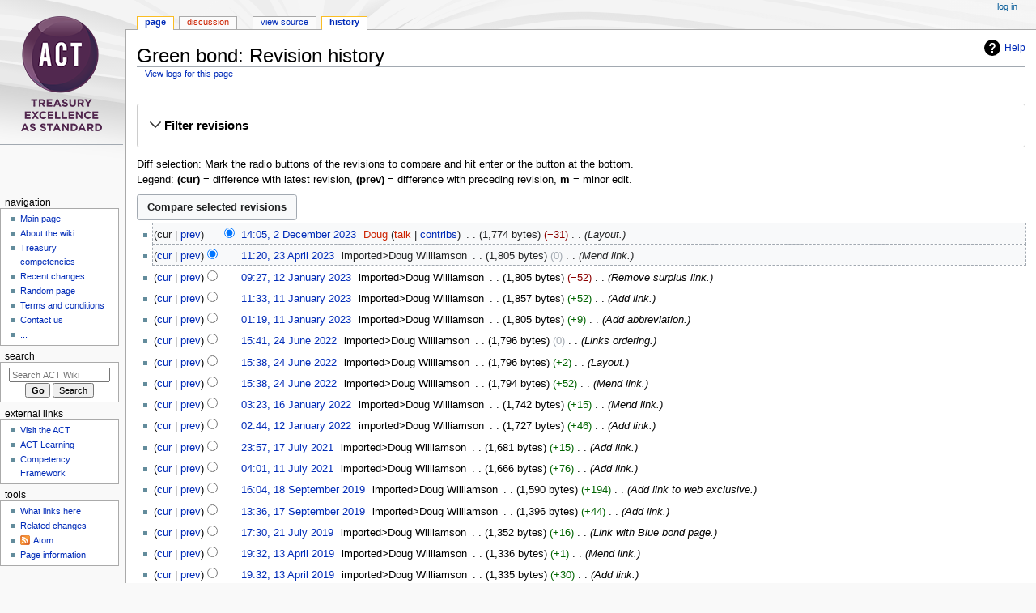

--- FILE ---
content_type: text/html; charset=UTF-8
request_url: https://wiki.treasurers.org/w/index.php?title=Green_bond&action=history
body_size: 67724
content:
<!DOCTYPE html>
<html class="client-nojs" lang="en-GB" dir="ltr">
<head>
<meta charset="UTF-8"/>
<title>Green bond: Revision history - ACT Wiki</title>
<script>document.documentElement.className="client-js";RLCONF={"wgBreakFrames":false,"wgSeparatorTransformTable":["",""],"wgDigitTransformTable":["",""],"wgDefaultDateFormat":"dmy","wgMonthNames":["","January","February","March","April","May","June","July","August","September","October","November","December"],"wgRequestId":"aXA8SE-bCsURvMjaoYYYBwAAAAI","wgCSPNonce":false,"wgCanonicalNamespace":"","wgCanonicalSpecialPageName":false,"wgNamespaceNumber":0,"wgPageName":"Green_bond","wgTitle":"Green bond","wgCurRevisionId":53800,"wgRevisionId":0,"wgArticleId":4388,"wgIsArticle":false,"wgIsRedirect":false,"wgAction":"history","wgUserName":null,"wgUserGroups":["*"],"wgCategories":[],"wgPageContentLanguage":"en-gb","wgPageContentModel":"wikitext","wgRelevantPageName":"Green_bond","wgRelevantArticleId":4388,"wgIsProbablyEditable":false,"wgRelevantPageIsProbablyEditable":false,"wgRestrictionEdit":[],"wgRestrictionMove":[]};RLSTATE={"site.styles":"ready","user.styles":"ready","user":"ready",
"user.options":"loading","mediawiki.interface.helpers.styles":"ready","mediawiki.action.history.styles":"ready","mediawiki.special.changeslist":"ready","mediawiki.helplink":"ready","oojs-ui-core.styles":"ready","oojs-ui.styles.indicators":"ready","mediawiki.widgets.styles":"ready","oojs-ui-core.icons":"ready","mediawiki.htmlform.ooui.styles":"ready","mediawiki.htmlform.styles":"ready","mediawiki.widgets.DateInputWidget.styles":"ready","mediawiki.pager.styles":"ready","skins.monobook.styles":"ready","jquery.makeCollapsible.styles":"ready","mediawiki.ui.button":"ready","mediawiki.feedlink":"ready"};RLPAGEMODULES=["mediawiki.action.history","mediawiki.htmlform","jquery.makeCollapsible","mediawiki.htmlform.ooui","mediawiki.widgets.DateInputWidget","site","mediawiki.page.ready","skins.monobook.scripts"];</script>
<script>(RLQ=window.RLQ||[]).push(function(){mw.loader.implement("user.options@12s5i",function($,jQuery,require,module){mw.user.tokens.set({"patrolToken":"+\\","watchToken":"+\\","csrfToken":"+\\"});});});</script>
<link rel="stylesheet" href="/w/load.php?lang=en-gb&amp;modules=jquery.makeCollapsible.styles%7Cmediawiki.action.history.styles%7Cmediawiki.feedlink%2Chelplink%7Cmediawiki.htmlform.ooui.styles%7Cmediawiki.htmlform.styles%7Cmediawiki.interface.helpers.styles%7Cmediawiki.pager.styles%7Cmediawiki.special.changeslist%7Cmediawiki.ui.button%7Cmediawiki.widgets.DateInputWidget.styles%7Cmediawiki.widgets.styles%7Coojs-ui-core.icons%2Cstyles%7Coojs-ui.styles.indicators%7Cskins.monobook.styles&amp;only=styles&amp;skin=monobook"/>
<script async="" src="/w/load.php?lang=en-gb&amp;modules=startup&amp;only=scripts&amp;raw=1&amp;skin=monobook"></script>
<meta name="ResourceLoaderDynamicStyles" content=""/>
<link rel="stylesheet" href="/w/load.php?lang=en-gb&amp;modules=site.styles&amp;only=styles&amp;skin=monobook"/>
<meta name="generator" content="MediaWiki 1.40.0"/>
<meta name="robots" content="noindex,nofollow,max-image-preview:standard"/>
<meta name="format-detection" content="telephone=no"/>
<meta name="viewport" content="width=device-width, initial-scale=1.0, user-scalable=yes, minimum-scale=0.25, maximum-scale=5.0"/>
<link rel="icon" href="/favicon.ico"/>
<link rel="search" type="application/opensearchdescription+xml" href="/w/opensearch_desc.php" title="ACT Wiki (en-gb)"/>
<link rel="EditURI" type="application/rsd+xml" href="https://wiki.treasurers.org/w/api.php?action=rsd"/>
<link rel="alternate" type="application/atom+xml" title="‘Green bond’ Atom feed" href="/w/index.php?title=Green_bond&amp;feed=atom&amp;action=history"/>
<link rel="alternate" type="application/atom+xml" title="ACT Wiki Atom feed" href="/w/index.php?title=Special:RecentChanges&amp;feed=atom"/>
</head>
<body class="mediawiki ltr sitedir-ltr mw-hide-empty-elt ns-0 ns-subject page-Green_bond rootpage-Green_bond skin-monobook action-history skin--responsive"><div id="globalWrapper">
	<div id="column-content">
		<div id="content" class="mw-body" role="main">
			<a id="top"></a>
			<div id="siteNotice"></div>
			<div class="mw-indicators">
				<div id="mw-indicator-mw-helplink" class="mw-indicator"><a href="https://meta.wikimedia.org/wiki/Special:MyLanguage/Help:Page_history" target="_blank" class="mw-helplink">Help</a></div>
			</div>
			<h1 id="firstHeading" class="firstHeading mw-first-heading">Green bond: Revision history</h1>
			<div id="bodyContent" class="monobook-body">
				<div id="siteSub">From ACT Wiki</div>
				<div id="contentSub" ><div id="mw-content-subtitle"><div class="mw-history-subtitle"><a href="/w/index.php?title=Special:Log&amp;page=Green+bond" title="Special:Log">View logs for this page</a></div></div></div>
				
				<div id="jump-to-nav"></div><a href="#column-one" class="mw-jump-link">Jump to navigation</a><a href="#searchInput" class="mw-jump-link">Jump to search</a>
				<!-- start content -->
				<div id="mw-content-text" class="mw-body-content"><!-- AdGlare Ad Server: (1) top horiz site wide -->
<span id=zone995383530></span>
<script>
    (function(r,d,u) {
        var s = d.createElement(r); s.async = true;
        u += '&cb=' + Date.now() + Math.random();       
        s.src = u; var n = d.getElementsByTagName(r)[0];
        n.parentNode.insertBefore(s, n);
    })('script',document,'https://treasurers.engine.adglare.net/?995383530');
</script><div class='mw-htmlform-ooui-wrapper oo-ui-layout oo-ui-panelLayout oo-ui-panelLayout-padded oo-ui-panelLayout-framed'><form id='mw-history-searchform' action='/w/index.php' method='get' enctype='application/x-www-form-urlencoded' class='mw-htmlform mw-htmlform-ooui oo-ui-layout oo-ui-formLayout'><fieldset id='mw-history-search' class='oo-ui-layout oo-ui-labelElement oo-ui-fieldsetLayout mw-collapsibleFieldsetLayout mw-collapsible mw-collapsed'><legend role='button' class='oo-ui-fieldsetLayout-header mw-collapsible-toggle'><span class='oo-ui-iconElement-icon oo-ui-iconElement-noIcon'></span><span class='oo-ui-labelElement-label'>Filter revisions</span><span class='oo-ui-widget oo-ui-widget-enabled oo-ui-iconElement-icon oo-ui-icon-expand oo-ui-iconElement oo-ui-labelElement-invisible oo-ui-iconWidget'>Expand</span><span class='oo-ui-widget oo-ui-widget-enabled oo-ui-iconElement-icon oo-ui-icon-collapse oo-ui-iconElement oo-ui-labelElement-invisible oo-ui-iconWidget'>Collapse</span></legend><div class='oo-ui-fieldsetLayout-group mw-collapsible-content'><div class='oo-ui-widget oo-ui-widget-enabled'><input type="hidden" value="Green bond" name="title"/>
<div data-mw-modules='mediawiki.widgets.DateInputWidget' id='ooui-php-5' class='mw-htmlform-field-HTMLDateTimeField  mw-htmlform-datetime-field mw-htmlform-autoinfuse oo-ui-layout oo-ui-labelElement oo-ui-fieldLayout oo-ui-fieldLayout-align-top' data-ooui='{"_":"mw.htmlform.FieldLayout","fieldWidget":{"tag":"mw-input-date-range-to"},"align":"top","helpInline":true,"$overlay":true,"label":{"html":"To date:"},"classes":["mw-htmlform-field-HTMLDateTimeField"," mw-htmlform-datetime-field","mw-htmlform-autoinfuse"]}'><div class='oo-ui-fieldLayout-body'><span class='oo-ui-fieldLayout-header'><label for='ooui-php-2' class='oo-ui-labelElement-label'>To date:</label></span><div class='oo-ui-fieldLayout-field'><div id='mw-input-date-range-to' class='oo-ui-widget oo-ui-widget-enabled oo-ui-inputWidget oo-ui-textInputWidget oo-ui-textInputWidget-type-text oo-ui-textInputWidget-php mw-widget-dateInputWidget' data-ooui='{"_":"mw.widgets.DateInputWidget","longDisplayFormat":false,"precision":"day","$overlay":true,"placeholder":"YYYY-MM-DD","name":"date-range-to","inputId":"ooui-php-2","required":false}'><input type='date' tabindex='0' name='date-range-to' value='' placeholder='YYYY-MM-DD' id='ooui-php-2' class='oo-ui-inputWidget-input' /><span class='oo-ui-iconElement-icon oo-ui-iconElement-noIcon'></span><span class='oo-ui-indicatorElement-indicator oo-ui-indicatorElement-noIndicator'></span></div></div></div></div><div id='ooui-php-6' class='mw-htmlform-field-HTMLTagFilter mw-htmlform-autoinfuse oo-ui-layout oo-ui-labelElement oo-ui-fieldLayout oo-ui-fieldLayout-align-top' data-ooui='{"_":"mw.htmlform.FieldLayout","fieldWidget":{"tag":"tagfilter"},"align":"top","helpInline":true,"$overlay":true,"label":{"html":"&lt;a href=\"\/wiki\/Special:Tags\" title=\"Special:Tags\"&gt;Tag&lt;\/a&gt; filter:"},"classes":["mw-htmlform-field-HTMLTagFilter","mw-htmlform-autoinfuse"]}'><div class='oo-ui-fieldLayout-body'><span class='oo-ui-fieldLayout-header'><label for='ooui-php-4' class='oo-ui-labelElement-label'><a href="/wiki/Special:Tags" title="Special:Tags">Tag</a> filter:</label></span><div class='oo-ui-fieldLayout-field'><div id='tagfilter' class='oo-ui-widget oo-ui-widget-enabled oo-ui-inputWidget oo-ui-textInputWidget oo-ui-textInputWidget-type-text oo-ui-textInputWidget-php oo-ui-comboBoxInputWidget oo-ui-comboBoxInputWidget-php' data-ooui='{"_":"OO.ui.ComboBoxInputWidget","options":[{"data":"mw-manual-revert","label":"Manual revert"},{"data":"mw-new-redirect","label":"New redirect"},{"data":"mw-replace","label":"Replaced"},{"data":"mw-reverted","label":"Reverted"},{"data":"mw-rollback","label":"Rollback"},{"data":"mw-server-side-upload","label":"Server-side upload"},{"data":"wikieditor","label":"wikieditor (hidden tag)"}],"$overlay":true,"name":"tagfilter","inputId":"ooui-php-4","required":false}'><input type='text' tabindex='0' name='tagfilter' value='' list='ooui-php-3' id='ooui-php-4' class='oo-ui-inputWidget-input' /><span class='oo-ui-iconElement-icon oo-ui-iconElement-noIcon'></span><span class='oo-ui-indicatorElement-indicator oo-ui-indicatorElement-noIndicator'></span><span class='oo-ui-widget oo-ui-widget-enabled oo-ui-indicatorElement-indicator oo-ui-indicator-down oo-ui-indicatorElement oo-ui-labelElement-invisible oo-ui-indicatorWidget'></span><datalist id='ooui-php-3'><option value='mw-manual-revert'>Manual revert</option><option value='mw-new-redirect'>New redirect</option><option value='mw-replace'>Replaced</option><option value='mw-reverted'>Reverted</option><option value='mw-rollback'>Rollback</option><option value='mw-server-side-upload'>Server-side upload</option><option value='wikieditor'>wikieditor (hidden tag)</option></datalist></div></div></div></div><input id="mw-input-action" name="action" type="hidden" value="history"/>
<div class="mw-htmlform-submit-buttons">
<span id='ooui-php-7' class='mw-htmlform-submit oo-ui-widget oo-ui-widget-enabled oo-ui-inputWidget oo-ui-buttonElement oo-ui-buttonElement-framed oo-ui-labelElement oo-ui-flaggedElement-primary oo-ui-flaggedElement-progressive oo-ui-buttonInputWidget' data-ooui='{"_":"OO.ui.ButtonInputWidget","type":"submit","value":"Show revisions","label":"Show revisions","flags":["primary","progressive"],"classes":["mw-htmlform-submit"]}'><button type='submit' tabindex='0' value='Show revisions' class='oo-ui-inputWidget-input oo-ui-buttonElement-button'><span class='oo-ui-iconElement-icon oo-ui-iconElement-noIcon'></span><span class='oo-ui-labelElement-label'>Show revisions</span><span class='oo-ui-indicatorElement-indicator oo-ui-indicatorElement-noIndicator'></span></button></span></div>
</div></div></fieldset></form></div><div class="mw-history-legend">
<p>Diff selection: Mark the radio buttons of the revisions to compare and hit enter or the button at the bottom.<br />
Legend: <strong>(cur)</strong> = difference with latest revision, <strong>(prev)</strong> = difference with preceding revision, <strong>m</strong> = minor edit.
</p>
</div><form action="/w/index.php" id="mw-history-compare">
<input type="hidden" value="Green_bond" name="title"/>
<input form="mw-history-revisionactions" type="hidden" value="revision" name="type"/>
<div class="mw-history-compareselectedversions"><input class="historysubmit mw-history-compareselectedversions-button mw-ui-button" title="See the differences between the two selected revisions of this page [v]" accesskey="v" type="submit" value="Compare selected revisions"/>
</div><section id="pagehistory" class="mw-pager-body"><h4 class="mw-index-pager-list-header-first mw-index-pager-list-header">2 December 2023</h4><ul class="mw-contributions-list">
<li data-mw-revid="53800" class="mw-tag-wikieditor"><span class="mw-history-histlinks mw-changeslist-links"><span>cur</span><span><a href="/w/index.php?title=Green_bond&amp;diff=prev&amp;oldid=53800" title="Difference with preceding revision">prev</a></span></span><input type="radio" value="53800" disabled="" name="oldid" id="mw-oldid-null" /><input type="radio" value="53800" checked="checked" name="diff" id="mw-diff-53800" /> <span class="mw-changeslist-time">14:05</span><a href="/w/index.php?title=Green_bond&amp;oldid=53800" class="mw-changeslist-date" title="Green bond">14:05, 2 December 2023</a>‎ <span class='history-user'><a href="/w/index.php?title=User:Doug&amp;action=edit&amp;redlink=1" class="new mw-userlink" title="User:Doug (page does not exist)" data-mw-revid="53800"><bdi>Doug</bdi></a> <span class="mw-usertoollinks mw-changeslist-links"><span><a href="/w/index.php?title=User_talk:Doug&amp;action=edit&amp;redlink=1" class="new mw-usertoollinks-talk" title="User talk:Doug (page does not exist)">talk</a></span> <span><a href="/wiki/Special:Contributions/Doug" class="mw-usertoollinks-contribs" title="Special:Contributions/Doug">contribs</a></span></span></span>‎ <span class="mw-changeslist-separator"></span> <span class="history-size mw-diff-bytes" data-mw-bytes="1774">1,774 bytes</span> <span dir="ltr" class="mw-plusminus-neg mw-diff-bytes" title="1,774 bytes after change">−31</span>‎ <span class="mw-changeslist-separator"></span>  <span class="comment comment--without-parentheses">Layout.</span></li>
</ul><h4 class="mw-index-pager-list-header">23 April 2023</h4><ul class="mw-contributions-list">
<li data-mw-revid="23897"><span class="mw-history-histlinks mw-changeslist-links"><span><a href="/w/index.php?title=Green_bond&amp;diff=53800&amp;oldid=23897" title="Difference with latest revision">cur</a></span><span><a href="/w/index.php?title=Green_bond&amp;diff=prev&amp;oldid=23897" title="Difference with preceding revision">prev</a></span></span><input type="radio" value="23897" checked="checked" name="oldid" id="mw-oldid-23897" /><input type="radio" value="23897" name="diff" id="mw-diff-23897" /> <span class="mw-changeslist-time">11:20</span><a href="/w/index.php?title=Green_bond&amp;oldid=23897" class="mw-changeslist-date" title="Green bond">11:20, 23 April 2023</a>‎ <span class='history-user'><span data-mw-revid="23897" class="mw-userlink mw-extuserlink mw-anonuserlink"><bdi>imported&gt;Doug Williamson</bdi></span></span>‎ <span class="mw-changeslist-separator"></span> <span class="history-size mw-diff-bytes" data-mw-bytes="1805">1,805 bytes</span> <span dir="ltr" class="mw-plusminus-null mw-diff-bytes" title="1,805 bytes after change">0</span>‎ <span class="mw-changeslist-separator"></span>  <span class="comment comment--without-parentheses">Mend link.</span></li>
</ul><h4 class="mw-index-pager-list-header">12 January 2023</h4><ul class="mw-contributions-list">
<li data-mw-revid="23896"><span class="mw-history-histlinks mw-changeslist-links"><span><a href="/w/index.php?title=Green_bond&amp;diff=53800&amp;oldid=23896" title="Difference with latest revision">cur</a></span><span><a href="/w/index.php?title=Green_bond&amp;diff=prev&amp;oldid=23896" title="Difference with preceding revision">prev</a></span></span><input type="radio" value="23896" name="oldid" id="mw-oldid-23896" /><input type="radio" value="23896" name="diff" id="mw-diff-23896" /> <span class="mw-changeslist-time">09:27</span><a href="/w/index.php?title=Green_bond&amp;oldid=23896" class="mw-changeslist-date" title="Green bond">09:27, 12 January 2023</a>‎ <span class='history-user'><span data-mw-revid="23896" class="mw-userlink mw-extuserlink mw-anonuserlink"><bdi>imported&gt;Doug Williamson</bdi></span></span>‎ <span class="mw-changeslist-separator"></span> <span class="history-size mw-diff-bytes" data-mw-bytes="1805">1,805 bytes</span> <span dir="ltr" class="mw-plusminus-neg mw-diff-bytes" title="1,805 bytes after change">−52</span>‎ <span class="mw-changeslist-separator"></span>  <span class="comment comment--without-parentheses">Remove surplus link.</span></li>
</ul><h4 class="mw-index-pager-list-header">11 January 2023</h4><ul class="mw-contributions-list">
<li data-mw-revid="23895"><span class="mw-history-histlinks mw-changeslist-links"><span><a href="/w/index.php?title=Green_bond&amp;diff=53800&amp;oldid=23895" title="Difference with latest revision">cur</a></span><span><a href="/w/index.php?title=Green_bond&amp;diff=prev&amp;oldid=23895" title="Difference with preceding revision">prev</a></span></span><input type="radio" value="23895" name="oldid" id="mw-oldid-23895" /><input type="radio" value="23895" name="diff" id="mw-diff-23895" /> <span class="mw-changeslist-time">11:33</span><a href="/w/index.php?title=Green_bond&amp;oldid=23895" class="mw-changeslist-date" title="Green bond">11:33, 11 January 2023</a>‎ <span class='history-user'><span data-mw-revid="23895" class="mw-userlink mw-extuserlink mw-anonuserlink"><bdi>imported&gt;Doug Williamson</bdi></span></span>‎ <span class="mw-changeslist-separator"></span> <span class="history-size mw-diff-bytes" data-mw-bytes="1857">1,857 bytes</span> <span dir="ltr" class="mw-plusminus-pos mw-diff-bytes" title="1,857 bytes after change">+52</span>‎ <span class="mw-changeslist-separator"></span>  <span class="comment comment--without-parentheses">Add link.</span></li>
<li data-mw-revid="23894"><span class="mw-history-histlinks mw-changeslist-links"><span><a href="/w/index.php?title=Green_bond&amp;diff=53800&amp;oldid=23894" title="Difference with latest revision">cur</a></span><span><a href="/w/index.php?title=Green_bond&amp;diff=prev&amp;oldid=23894" title="Difference with preceding revision">prev</a></span></span><input type="radio" value="23894" name="oldid" id="mw-oldid-23894" /><input type="radio" value="23894" name="diff" id="mw-diff-23894" /> <span class="mw-changeslist-time">01:19</span><a href="/w/index.php?title=Green_bond&amp;oldid=23894" class="mw-changeslist-date" title="Green bond">01:19, 11 January 2023</a>‎ <span class='history-user'><span data-mw-revid="23894" class="mw-userlink mw-extuserlink mw-anonuserlink"><bdi>imported&gt;Doug Williamson</bdi></span></span>‎ <span class="mw-changeslist-separator"></span> <span class="history-size mw-diff-bytes" data-mw-bytes="1805">1,805 bytes</span> <span dir="ltr" class="mw-plusminus-pos mw-diff-bytes" title="1,805 bytes after change">+9</span>‎ <span class="mw-changeslist-separator"></span>  <span class="comment comment--without-parentheses">Add abbreviation.</span></li>
</ul><h4 class="mw-index-pager-list-header">24 June 2022</h4><ul class="mw-contributions-list">
<li data-mw-revid="23893"><span class="mw-history-histlinks mw-changeslist-links"><span><a href="/w/index.php?title=Green_bond&amp;diff=53800&amp;oldid=23893" title="Difference with latest revision">cur</a></span><span><a href="/w/index.php?title=Green_bond&amp;diff=prev&amp;oldid=23893" title="Difference with preceding revision">prev</a></span></span><input type="radio" value="23893" name="oldid" id="mw-oldid-23893" /><input type="radio" value="23893" name="diff" id="mw-diff-23893" /> <span class="mw-changeslist-time">15:41</span><a href="/w/index.php?title=Green_bond&amp;oldid=23893" class="mw-changeslist-date" title="Green bond">15:41, 24 June 2022</a>‎ <span class='history-user'><span data-mw-revid="23893" class="mw-userlink mw-extuserlink mw-anonuserlink"><bdi>imported&gt;Doug Williamson</bdi></span></span>‎ <span class="mw-changeslist-separator"></span> <span class="history-size mw-diff-bytes" data-mw-bytes="1796">1,796 bytes</span> <span dir="ltr" class="mw-plusminus-null mw-diff-bytes" title="1,796 bytes after change">0</span>‎ <span class="mw-changeslist-separator"></span>  <span class="comment comment--without-parentheses">Links ordering.</span></li>
<li data-mw-revid="23892"><span class="mw-history-histlinks mw-changeslist-links"><span><a href="/w/index.php?title=Green_bond&amp;diff=53800&amp;oldid=23892" title="Difference with latest revision">cur</a></span><span><a href="/w/index.php?title=Green_bond&amp;diff=prev&amp;oldid=23892" title="Difference with preceding revision">prev</a></span></span><input type="radio" value="23892" name="oldid" id="mw-oldid-23892" /><input type="radio" value="23892" name="diff" id="mw-diff-23892" /> <span class="mw-changeslist-time">15:38</span><a href="/w/index.php?title=Green_bond&amp;oldid=23892" class="mw-changeslist-date" title="Green bond">15:38, 24 June 2022</a>‎ <span class='history-user'><span data-mw-revid="23892" class="mw-userlink mw-extuserlink mw-anonuserlink"><bdi>imported&gt;Doug Williamson</bdi></span></span>‎ <span class="mw-changeslist-separator"></span> <span class="history-size mw-diff-bytes" data-mw-bytes="1796">1,796 bytes</span> <span dir="ltr" class="mw-plusminus-pos mw-diff-bytes" title="1,796 bytes after change">+2</span>‎ <span class="mw-changeslist-separator"></span>  <span class="comment comment--without-parentheses">Layout.</span></li>
<li data-mw-revid="23891"><span class="mw-history-histlinks mw-changeslist-links"><span><a href="/w/index.php?title=Green_bond&amp;diff=53800&amp;oldid=23891" title="Difference with latest revision">cur</a></span><span><a href="/w/index.php?title=Green_bond&amp;diff=prev&amp;oldid=23891" title="Difference with preceding revision">prev</a></span></span><input type="radio" value="23891" name="oldid" id="mw-oldid-23891" /><input type="radio" value="23891" name="diff" id="mw-diff-23891" /> <span class="mw-changeslist-time">15:38</span><a href="/w/index.php?title=Green_bond&amp;oldid=23891" class="mw-changeslist-date" title="Green bond">15:38, 24 June 2022</a>‎ <span class='history-user'><span data-mw-revid="23891" class="mw-userlink mw-extuserlink mw-anonuserlink"><bdi>imported&gt;Doug Williamson</bdi></span></span>‎ <span class="mw-changeslist-separator"></span> <span class="history-size mw-diff-bytes" data-mw-bytes="1794">1,794 bytes</span> <span dir="ltr" class="mw-plusminus-pos mw-diff-bytes" title="1,794 bytes after change">+52</span>‎ <span class="mw-changeslist-separator"></span>  <span class="comment comment--without-parentheses">Mend link.</span></li>
</ul><h4 class="mw-index-pager-list-header">16 January 2022</h4><ul class="mw-contributions-list">
<li data-mw-revid="23890"><span class="mw-history-histlinks mw-changeslist-links"><span><a href="/w/index.php?title=Green_bond&amp;diff=53800&amp;oldid=23890" title="Difference with latest revision">cur</a></span><span><a href="/w/index.php?title=Green_bond&amp;diff=prev&amp;oldid=23890" title="Difference with preceding revision">prev</a></span></span><input type="radio" value="23890" name="oldid" id="mw-oldid-23890" /><input type="radio" value="23890" name="diff" id="mw-diff-23890" /> <span class="mw-changeslist-time">03:23</span><a href="/w/index.php?title=Green_bond&amp;oldid=23890" class="mw-changeslist-date" title="Green bond">03:23, 16 January 2022</a>‎ <span class='history-user'><span data-mw-revid="23890" class="mw-userlink mw-extuserlink mw-anonuserlink"><bdi>imported&gt;Doug Williamson</bdi></span></span>‎ <span class="mw-changeslist-separator"></span> <span class="history-size mw-diff-bytes" data-mw-bytes="1742">1,742 bytes</span> <span dir="ltr" class="mw-plusminus-pos mw-diff-bytes" title="1,742 bytes after change">+15</span>‎ <span class="mw-changeslist-separator"></span>  <span class="comment comment--without-parentheses">Mend link.</span></li>
</ul><h4 class="mw-index-pager-list-header">12 January 2022</h4><ul class="mw-contributions-list">
<li data-mw-revid="23889"><span class="mw-history-histlinks mw-changeslist-links"><span><a href="/w/index.php?title=Green_bond&amp;diff=53800&amp;oldid=23889" title="Difference with latest revision">cur</a></span><span><a href="/w/index.php?title=Green_bond&amp;diff=prev&amp;oldid=23889" title="Difference with preceding revision">prev</a></span></span><input type="radio" value="23889" name="oldid" id="mw-oldid-23889" /><input type="radio" value="23889" name="diff" id="mw-diff-23889" /> <span class="mw-changeslist-time">02:44</span><a href="/w/index.php?title=Green_bond&amp;oldid=23889" class="mw-changeslist-date" title="Green bond">02:44, 12 January 2022</a>‎ <span class='history-user'><span data-mw-revid="23889" class="mw-userlink mw-extuserlink mw-anonuserlink"><bdi>imported&gt;Doug Williamson</bdi></span></span>‎ <span class="mw-changeslist-separator"></span> <span class="history-size mw-diff-bytes" data-mw-bytes="1727">1,727 bytes</span> <span dir="ltr" class="mw-plusminus-pos mw-diff-bytes" title="1,727 bytes after change">+46</span>‎ <span class="mw-changeslist-separator"></span>  <span class="comment comment--without-parentheses">Add link.</span></li>
</ul><h4 class="mw-index-pager-list-header">17 July 2021</h4><ul class="mw-contributions-list">
<li data-mw-revid="23888"><span class="mw-history-histlinks mw-changeslist-links"><span><a href="/w/index.php?title=Green_bond&amp;diff=53800&amp;oldid=23888" title="Difference with latest revision">cur</a></span><span><a href="/w/index.php?title=Green_bond&amp;diff=prev&amp;oldid=23888" title="Difference with preceding revision">prev</a></span></span><input type="radio" value="23888" name="oldid" id="mw-oldid-23888" /><input type="radio" value="23888" name="diff" id="mw-diff-23888" /> <span class="mw-changeslist-time">23:57</span><a href="/w/index.php?title=Green_bond&amp;oldid=23888" class="mw-changeslist-date" title="Green bond">23:57, 17 July 2021</a>‎ <span class='history-user'><span data-mw-revid="23888" class="mw-userlink mw-extuserlink mw-anonuserlink"><bdi>imported&gt;Doug Williamson</bdi></span></span>‎ <span class="mw-changeslist-separator"></span> <span class="history-size mw-diff-bytes" data-mw-bytes="1681">1,681 bytes</span> <span dir="ltr" class="mw-plusminus-pos mw-diff-bytes" title="1,681 bytes after change">+15</span>‎ <span class="mw-changeslist-separator"></span>  <span class="comment comment--without-parentheses">Add link.</span></li>
</ul><h4 class="mw-index-pager-list-header">11 July 2021</h4><ul class="mw-contributions-list">
<li data-mw-revid="23887"><span class="mw-history-histlinks mw-changeslist-links"><span><a href="/w/index.php?title=Green_bond&amp;diff=53800&amp;oldid=23887" title="Difference with latest revision">cur</a></span><span><a href="/w/index.php?title=Green_bond&amp;diff=prev&amp;oldid=23887" title="Difference with preceding revision">prev</a></span></span><input type="radio" value="23887" name="oldid" id="mw-oldid-23887" /><input type="radio" value="23887" name="diff" id="mw-diff-23887" /> <span class="mw-changeslist-time">04:01</span><a href="/w/index.php?title=Green_bond&amp;oldid=23887" class="mw-changeslist-date" title="Green bond">04:01, 11 July 2021</a>‎ <span class='history-user'><span data-mw-revid="23887" class="mw-userlink mw-extuserlink mw-anonuserlink"><bdi>imported&gt;Doug Williamson</bdi></span></span>‎ <span class="mw-changeslist-separator"></span> <span class="history-size mw-diff-bytes" data-mw-bytes="1666">1,666 bytes</span> <span dir="ltr" class="mw-plusminus-pos mw-diff-bytes" title="1,666 bytes after change">+76</span>‎ <span class="mw-changeslist-separator"></span>  <span class="comment comment--without-parentheses">Add link.</span></li>
</ul><h4 class="mw-index-pager-list-header">18 September 2019</h4><ul class="mw-contributions-list">
<li data-mw-revid="23886"><span class="mw-history-histlinks mw-changeslist-links"><span><a href="/w/index.php?title=Green_bond&amp;diff=53800&amp;oldid=23886" title="Difference with latest revision">cur</a></span><span><a href="/w/index.php?title=Green_bond&amp;diff=prev&amp;oldid=23886" title="Difference with preceding revision">prev</a></span></span><input type="radio" value="23886" name="oldid" id="mw-oldid-23886" /><input type="radio" value="23886" name="diff" id="mw-diff-23886" /> <span class="mw-changeslist-time">16:04</span><a href="/w/index.php?title=Green_bond&amp;oldid=23886" class="mw-changeslist-date" title="Green bond">16:04, 18 September 2019</a>‎ <span class='history-user'><span data-mw-revid="23886" class="mw-userlink mw-extuserlink mw-anonuserlink"><bdi>imported&gt;Doug Williamson</bdi></span></span>‎ <span class="mw-changeslist-separator"></span> <span class="history-size mw-diff-bytes" data-mw-bytes="1590">1,590 bytes</span> <span dir="ltr" class="mw-plusminus-pos mw-diff-bytes" title="1,590 bytes after change">+194</span>‎ <span class="mw-changeslist-separator"></span>  <span class="comment comment--without-parentheses">Add link to web exclusive.</span></li>
</ul><h4 class="mw-index-pager-list-header">17 September 2019</h4><ul class="mw-contributions-list">
<li data-mw-revid="23885"><span class="mw-history-histlinks mw-changeslist-links"><span><a href="/w/index.php?title=Green_bond&amp;diff=53800&amp;oldid=23885" title="Difference with latest revision">cur</a></span><span><a href="/w/index.php?title=Green_bond&amp;diff=prev&amp;oldid=23885" title="Difference with preceding revision">prev</a></span></span><input type="radio" value="23885" name="oldid" id="mw-oldid-23885" /><input type="radio" value="23885" name="diff" id="mw-diff-23885" /> <span class="mw-changeslist-time">13:36</span><a href="/w/index.php?title=Green_bond&amp;oldid=23885" class="mw-changeslist-date" title="Green bond">13:36, 17 September 2019</a>‎ <span class='history-user'><span data-mw-revid="23885" class="mw-userlink mw-extuserlink mw-anonuserlink"><bdi>imported&gt;Doug Williamson</bdi></span></span>‎ <span class="mw-changeslist-separator"></span> <span class="history-size mw-diff-bytes" data-mw-bytes="1396">1,396 bytes</span> <span dir="ltr" class="mw-plusminus-pos mw-diff-bytes" title="1,396 bytes after change">+44</span>‎ <span class="mw-changeslist-separator"></span>  <span class="comment comment--without-parentheses">Add link.</span></li>
</ul><h4 class="mw-index-pager-list-header">21 July 2019</h4><ul class="mw-contributions-list">
<li data-mw-revid="23884"><span class="mw-history-histlinks mw-changeslist-links"><span><a href="/w/index.php?title=Green_bond&amp;diff=53800&amp;oldid=23884" title="Difference with latest revision">cur</a></span><span><a href="/w/index.php?title=Green_bond&amp;diff=prev&amp;oldid=23884" title="Difference with preceding revision">prev</a></span></span><input type="radio" value="23884" name="oldid" id="mw-oldid-23884" /><input type="radio" value="23884" name="diff" id="mw-diff-23884" /> <span class="mw-changeslist-time">17:30</span><a href="/w/index.php?title=Green_bond&amp;oldid=23884" class="mw-changeslist-date" title="Green bond">17:30, 21 July 2019</a>‎ <span class='history-user'><span data-mw-revid="23884" class="mw-userlink mw-extuserlink mw-anonuserlink"><bdi>imported&gt;Doug Williamson</bdi></span></span>‎ <span class="mw-changeslist-separator"></span> <span class="history-size mw-diff-bytes" data-mw-bytes="1352">1,352 bytes</span> <span dir="ltr" class="mw-plusminus-pos mw-diff-bytes" title="1,352 bytes after change">+16</span>‎ <span class="mw-changeslist-separator"></span>  <span class="comment comment--without-parentheses">Link with Blue bond page.</span></li>
</ul><h4 class="mw-index-pager-list-header">13 April 2019</h4><ul class="mw-contributions-list">
<li data-mw-revid="23883"><span class="mw-history-histlinks mw-changeslist-links"><span><a href="/w/index.php?title=Green_bond&amp;diff=53800&amp;oldid=23883" title="Difference with latest revision">cur</a></span><span><a href="/w/index.php?title=Green_bond&amp;diff=prev&amp;oldid=23883" title="Difference with preceding revision">prev</a></span></span><input type="radio" value="23883" name="oldid" id="mw-oldid-23883" /><input type="radio" value="23883" name="diff" id="mw-diff-23883" /> <span class="mw-changeslist-time">19:32</span><a href="/w/index.php?title=Green_bond&amp;oldid=23883" class="mw-changeslist-date" title="Green bond">19:32, 13 April 2019</a>‎ <span class='history-user'><span data-mw-revid="23883" class="mw-userlink mw-extuserlink mw-anonuserlink"><bdi>imported&gt;Doug Williamson</bdi></span></span>‎ <span class="mw-changeslist-separator"></span> <span class="history-size mw-diff-bytes" data-mw-bytes="1336">1,336 bytes</span> <span dir="ltr" class="mw-plusminus-pos mw-diff-bytes" title="1,336 bytes after change">+1</span>‎ <span class="mw-changeslist-separator"></span>  <span class="comment comment--without-parentheses">Mend link.</span></li>
<li data-mw-revid="23882"><span class="mw-history-histlinks mw-changeslist-links"><span><a href="/w/index.php?title=Green_bond&amp;diff=53800&amp;oldid=23882" title="Difference with latest revision">cur</a></span><span><a href="/w/index.php?title=Green_bond&amp;diff=prev&amp;oldid=23882" title="Difference with preceding revision">prev</a></span></span><input type="radio" value="23882" name="oldid" id="mw-oldid-23882" /><input type="radio" value="23882" name="diff" id="mw-diff-23882" /> <span class="mw-changeslist-time">19:32</span><a href="/w/index.php?title=Green_bond&amp;oldid=23882" class="mw-changeslist-date" title="Green bond">19:32, 13 April 2019</a>‎ <span class='history-user'><span data-mw-revid="23882" class="mw-userlink mw-extuserlink mw-anonuserlink"><bdi>imported&gt;Doug Williamson</bdi></span></span>‎ <span class="mw-changeslist-separator"></span> <span class="history-size mw-diff-bytes" data-mw-bytes="1335">1,335 bytes</span> <span dir="ltr" class="mw-plusminus-pos mw-diff-bytes" title="1,335 bytes after change">+30</span>‎ <span class="mw-changeslist-separator"></span>  <span class="comment comment--without-parentheses">Add link.</span></li>
</ul><h4 class="mw-index-pager-list-header">9 July 2018</h4><ul class="mw-contributions-list">
<li data-mw-revid="23881"><span class="mw-history-histlinks mw-changeslist-links"><span><a href="/w/index.php?title=Green_bond&amp;diff=53800&amp;oldid=23881" title="Difference with latest revision">cur</a></span><span><a href="/w/index.php?title=Green_bond&amp;diff=prev&amp;oldid=23881" title="Difference with preceding revision">prev</a></span></span><input type="radio" value="23881" name="oldid" id="mw-oldid-23881" /><input type="radio" value="23881" name="diff" id="mw-diff-23881" /> <span class="mw-changeslist-time">16:20</span><a href="/w/index.php?title=Green_bond&amp;oldid=23881" class="mw-changeslist-date" title="Green bond">16:20, 9 July 2018</a>‎ <span class='history-user'><span data-mw-revid="23881" class="mw-userlink mw-extuserlink mw-anonuserlink"><bdi>imported&gt;Doug Williamson</bdi></span></span>‎ <abbr class="minoredit" title="This is a minor edit">m</abbr> <span class="mw-changeslist-separator"></span> <span class="history-size mw-diff-bytes" data-mw-bytes="1305">1,305 bytes</span> <span dir="ltr" class="mw-plusminus-pos mw-diff-bytes" title="1,305 bytes after change">+21</span>‎ <span class="mw-changeslist-separator"></span>  <span class="comment comment--without-parentheses">Link with Carbon-neutral page.</span></li>
</ul><h4 class="mw-index-pager-list-header">21 February 2018</h4><ul class="mw-contributions-list">
<li data-mw-revid="23880"><span class="mw-history-histlinks mw-changeslist-links"><span><a href="/w/index.php?title=Green_bond&amp;diff=53800&amp;oldid=23880" title="Difference with latest revision">cur</a></span><span><a href="/w/index.php?title=Green_bond&amp;diff=prev&amp;oldid=23880" title="Difference with preceding revision">prev</a></span></span><input type="radio" value="23880" name="oldid" id="mw-oldid-23880" /><input type="radio" value="23880" name="diff" id="mw-diff-23880" /> <span class="mw-changeslist-time">11:19</span><a href="/w/index.php?title=Green_bond&amp;oldid=23880" class="mw-changeslist-date" title="Green bond">11:19, 21 February 2018</a>‎ <span class='history-user'><span data-mw-revid="23880" class="mw-userlink mw-extuserlink mw-anonuserlink"><bdi>imported&gt;Doug Williamson</bdi></span></span>‎ <abbr class="minoredit" title="This is a minor edit">m</abbr> <span class="mw-changeslist-separator"></span> <span class="history-size mw-diff-bytes" data-mw-bytes="1284">1,284 bytes</span> <span dir="ltr" class="mw-plusminus-pos mw-diff-bytes" title="1,284 bytes after change">+45</span>‎ <span class="mw-changeslist-separator"></span>  <span class="comment comment--without-parentheses">Categorise.</span></li>
</ul><h4 class="mw-index-pager-list-header">15 February 2018</h4><ul class="mw-contributions-list">
<li data-mw-revid="23879"><span class="mw-history-histlinks mw-changeslist-links"><span><a href="/w/index.php?title=Green_bond&amp;diff=53800&amp;oldid=23879" title="Difference with latest revision">cur</a></span><span><a href="/w/index.php?title=Green_bond&amp;diff=prev&amp;oldid=23879" title="Difference with preceding revision">prev</a></span></span><input type="radio" value="23879" name="oldid" id="mw-oldid-23879" /><input type="radio" value="23879" name="diff" id="mw-diff-23879" /> <span class="mw-changeslist-time">11:51</span><a href="/w/index.php?title=Green_bond&amp;oldid=23879" class="mw-changeslist-date" title="Green bond">11:51, 15 February 2018</a>‎ <span class='history-user'><span data-mw-revid="23879" class="mw-userlink mw-extuserlink mw-anonuserlink"><bdi>imported&gt;Doug Williamson</bdi></span></span>‎ <abbr class="minoredit" title="This is a minor edit">m</abbr> <span class="mw-changeslist-separator"></span> <span class="history-size mw-diff-bytes" data-mw-bytes="1239">1,239 bytes</span> <span dir="ltr" class="mw-plusminus-pos mw-diff-bytes" title="1,239 bytes after change">+45</span>‎ <span class="mw-changeslist-separator"></span>  <span class="comment comment--without-parentheses">Categorise.</span></li>
</ul><h4 class="mw-index-pager-list-header">7 February 2018</h4><ul class="mw-contributions-list">
<li data-mw-revid="23878"><span class="mw-history-histlinks mw-changeslist-links"><span><a href="/w/index.php?title=Green_bond&amp;diff=53800&amp;oldid=23878" title="Difference with latest revision">cur</a></span><span><a href="/w/index.php?title=Green_bond&amp;diff=prev&amp;oldid=23878" title="Difference with preceding revision">prev</a></span></span><input type="radio" value="23878" name="oldid" id="mw-oldid-23878" /><input type="radio" value="23878" name="diff" id="mw-diff-23878" /> <span class="mw-changeslist-time">12:46</span><a href="/w/index.php?title=Green_bond&amp;oldid=23878" class="mw-changeslist-date" title="Green bond">12:46, 7 February 2018</a>‎ <span class='history-user'><span data-mw-revid="23878" class="mw-userlink mw-extuserlink mw-anonuserlink"><bdi>imported&gt;Doug Williamson</bdi></span></span>‎ <span class="mw-changeslist-separator"></span> <span class="history-size mw-diff-bytes" data-mw-bytes="1194">1,194 bytes</span> <span dir="ltr" class="mw-plusminus-neg mw-diff-bytes" title="1,194 bytes after change">−123</span>‎ <span class="mw-changeslist-separator"></span>  <span class="comment comment--without-parentheses">Remove redundant link.</span></li>
</ul><h4 class="mw-index-pager-list-header">3 February 2018</h4><ul class="mw-contributions-list">
<li data-mw-revid="23877"><span class="mw-history-histlinks mw-changeslist-links"><span><a href="/w/index.php?title=Green_bond&amp;diff=53800&amp;oldid=23877" title="Difference with latest revision">cur</a></span><span><a href="/w/index.php?title=Green_bond&amp;diff=prev&amp;oldid=23877" title="Difference with preceding revision">prev</a></span></span><input type="radio" value="23877" name="oldid" id="mw-oldid-23877" /><input type="radio" value="23877" name="diff" id="mw-diff-23877" /> <span class="mw-changeslist-time">17:01</span><a href="/w/index.php?title=Green_bond&amp;oldid=23877" class="mw-changeslist-date" title="Green bond">17:01, 3 February 2018</a>‎ <span class='history-user'><span data-mw-revid="23877" class="mw-userlink mw-extuserlink mw-anonuserlink"><bdi>imported&gt;Doug Williamson</bdi></span></span>‎ <span class="mw-changeslist-separator"></span> <span class="history-size mw-diff-bytes" data-mw-bytes="1317">1,317 bytes</span> <span dir="ltr" class="mw-plusminus-pos mw-diff-bytes" title="1,317 bytes after change">+101</span>‎ <span class="mw-changeslist-separator"></span>  <span class="comment comment--without-parentheses">Update for Green finance &amp; Green Bond Principles.</span></li>
</ul><h4 class="mw-index-pager-list-header">14 August 2016</h4><ul class="mw-contributions-list">
<li data-mw-revid="23876"><span class="mw-history-histlinks mw-changeslist-links"><span><a href="/w/index.php?title=Green_bond&amp;diff=53800&amp;oldid=23876" title="Difference with latest revision">cur</a></span><span><a href="/w/index.php?title=Green_bond&amp;diff=prev&amp;oldid=23876" title="Difference with preceding revision">prev</a></span></span><input type="radio" value="23876" name="oldid" id="mw-oldid-23876" /><input type="radio" value="23876" name="diff" id="mw-diff-23876" /> <span class="mw-changeslist-time">12:25</span><a href="/w/index.php?title=Green_bond&amp;oldid=23876" class="mw-changeslist-date" title="Green bond">12:25, 14 August 2016</a>‎ <span class='history-user'><span data-mw-revid="23876" class="mw-userlink mw-extuserlink mw-anonuserlink"><bdi>imported&gt;Doug Williamson</bdi></span></span>‎ <span class="mw-changeslist-separator"></span> <span class="history-size mw-diff-bytes" data-mw-bytes="1216">1,216 bytes</span> <span dir="ltr" class="mw-plusminus-pos mw-diff-bytes" title="1,216 bytes after change">+34</span>‎ <span class="mw-changeslist-separator"></span>  <span class="comment comment--without-parentheses">Layout.</span></li>
</ul><h4 class="mw-index-pager-list-header">15 June 2016</h4><ul class="mw-contributions-list">
<li data-mw-revid="23875"><span class="mw-history-histlinks mw-changeslist-links"><span><a href="/w/index.php?title=Green_bond&amp;diff=53800&amp;oldid=23875" title="Difference with latest revision">cur</a></span><span><a href="/w/index.php?title=Green_bond&amp;diff=prev&amp;oldid=23875" title="Difference with preceding revision">prev</a></span></span><input type="radio" value="23875" name="oldid" id="mw-oldid-23875" /><input type="radio" value="23875" name="diff" id="mw-diff-23875" /> <span class="mw-changeslist-time">15:17</span><a href="/w/index.php?title=Green_bond&amp;oldid=23875" class="mw-changeslist-date" title="Green bond">15:17, 15 June 2016</a>‎ <span class='history-user'><span data-mw-revid="23875" class="mw-userlink mw-extuserlink mw-anonuserlink"><bdi>imported&gt;Doug Williamson</bdi></span></span>‎ <span class="mw-changeslist-separator"></span> <span class="history-size mw-diff-bytes" data-mw-bytes="1182">1,182 bytes</span> <span dir="ltr" class="mw-plusminus-pos mw-diff-bytes" title="1,182 bytes after change">+11</span>‎ <span class="mw-changeslist-separator"></span>  <span class="comment comment--without-parentheses">Update and add link.</span></li>
</ul><h4 class="mw-index-pager-list-header">2 June 2016</h4><ul class="mw-contributions-list">
<li data-mw-revid="23874"><span class="mw-history-histlinks mw-changeslist-links"><span><a href="/w/index.php?title=Green_bond&amp;diff=53800&amp;oldid=23874" title="Difference with latest revision">cur</a></span><span><a href="/w/index.php?title=Green_bond&amp;diff=prev&amp;oldid=23874" title="Difference with preceding revision">prev</a></span></span><input type="radio" value="23874" name="oldid" id="mw-oldid-23874" /><input type="radio" value="23874" name="diff" id="mw-diff-23874" /> <span class="mw-changeslist-time">19:50</span><a href="/w/index.php?title=Green_bond&amp;oldid=23874" class="mw-changeslist-date" title="Green bond">19:50, 2 June 2016</a>‎ <span class='history-user'><span data-mw-revid="23874" class="mw-userlink mw-extuserlink mw-anonuserlink"><bdi>imported&gt;Doug Williamson</bdi></span></span>‎ <span class="mw-changeslist-separator"></span> <span class="history-size mw-diff-bytes" data-mw-bytes="1171">1,171 bytes</span> <span dir="ltr" class="mw-plusminus-pos mw-diff-bytes" title="1,171 bytes after change">+18</span>‎ <span class="mw-changeslist-separator"></span>  <span class="comment comment--without-parentheses">Add link.</span></li>
</ul><h4 class="mw-index-pager-list-header">10 December 2015</h4><ul class="mw-contributions-list">
<li data-mw-revid="23873"><span class="mw-history-histlinks mw-changeslist-links"><span><a href="/w/index.php?title=Green_bond&amp;diff=53800&amp;oldid=23873" title="Difference with latest revision">cur</a></span><span><a href="/w/index.php?title=Green_bond&amp;diff=prev&amp;oldid=23873" title="Difference with preceding revision">prev</a></span></span><input type="radio" value="23873" name="oldid" id="mw-oldid-23873" /><input type="radio" value="23873" name="diff" id="mw-diff-23873" /> <span class="mw-changeslist-time">14:38</span><a href="/w/index.php?title=Green_bond&amp;oldid=23873" class="mw-changeslist-date" title="Green bond">14:38, 10 December 2015</a>‎ <span class='history-user'><span data-mw-revid="23873" class="mw-userlink mw-extuserlink mw-anonuserlink"><bdi>imported&gt;Doug Williamson</bdi></span></span>‎ <span class="mw-changeslist-separator"></span> <span class="history-size mw-diff-bytes" data-mw-bytes="1153">1,153 bytes</span> <span dir="ltr" class="mw-plusminus-pos mw-diff-bytes" title="1,153 bytes after change">+115</span>‎ <span class="mw-changeslist-separator"></span>  <span class="comment comment--without-parentheses">Expand for alternative name.</span></li>
</ul><h4 class="mw-index-pager-list-header">11 August 2015</h4><ul class="mw-contributions-list">
<li data-mw-revid="23872"><span class="mw-history-histlinks mw-changeslist-links"><span><a href="/w/index.php?title=Green_bond&amp;diff=53800&amp;oldid=23872" title="Difference with latest revision">cur</a></span><span><a href="/w/index.php?title=Green_bond&amp;diff=prev&amp;oldid=23872" title="Difference with preceding revision">prev</a></span></span><input type="radio" value="23872" name="oldid" id="mw-oldid-23872" /><input type="radio" value="23872" name="diff" id="mw-diff-23872" /> <span class="mw-changeslist-time">14:58</span><a href="/w/index.php?title=Green_bond&amp;oldid=23872" class="mw-changeslist-date" title="Green bond">14:58, 11 August 2015</a>‎ <span class='history-user'><span data-mw-revid="23872" class="mw-userlink mw-extuserlink mw-anonuserlink"><bdi>imported&gt;Doug Williamson</bdi></span></span>‎ <span class="mw-changeslist-separator"></span> <span class="history-size mw-diff-bytes" data-mw-bytes="1038">1,038 bytes</span> <span dir="ltr" class="mw-plusminus-pos mw-diff-bytes" title="1,038 bytes after change">+68</span>‎ <span class="mw-changeslist-separator"></span>  <span class="comment comment--without-parentheses">Remove dates 2013-2015.</span></li>
<li data-mw-revid="23871"><span class="mw-history-histlinks mw-changeslist-links"><span><a href="/w/index.php?title=Green_bond&amp;diff=53800&amp;oldid=23871" title="Difference with latest revision">cur</a></span><span><a href="/w/index.php?title=Green_bond&amp;diff=prev&amp;oldid=23871" title="Difference with preceding revision">prev</a></span></span><input type="radio" value="23871" name="oldid" id="mw-oldid-23871" /><input type="radio" value="23871" name="diff" id="mw-diff-23871" /> <span class="mw-changeslist-time">11:34</span><a href="/w/index.php?title=Green_bond&amp;oldid=23871" class="mw-changeslist-date" title="Green bond">11:34, 11 August 2015</a>‎ <span class='history-user'><span data-mw-revid="23871" class="mw-userlink mw-extuserlink mw-anonuserlink"><bdi>imported&gt;Doug Williamson</bdi></span></span>‎ <span class="mw-changeslist-separator"></span> <span class="history-size mw-diff-bytes" data-mw-bytes="970">970 bytes</span> <span dir="ltr" class="mw-plusminus-pos mw-diff-bytes" title="970 bytes after change">+1</span>‎ <span class="mw-changeslist-separator"></span>  <span class="comment comment--without-parentheses">Updated</span></li>
</ul><h4 class="mw-index-pager-list-header">11 May 2015</h4><ul class="mw-contributions-list">
<li data-mw-revid="23870"><span class="mw-history-histlinks mw-changeslist-links"><span><a href="/w/index.php?title=Green_bond&amp;diff=53800&amp;oldid=23870" title="Difference with latest revision">cur</a></span><span><a href="/w/index.php?title=Green_bond&amp;diff=prev&amp;oldid=23870" title="Difference with preceding revision">prev</a></span></span><input type="radio" value="23870" name="oldid" id="mw-oldid-23870" /><input type="radio" value="23870" name="diff" id="mw-diff-23870" /> <span class="mw-changeslist-time">09:32</span><a href="/w/index.php?title=Green_bond&amp;oldid=23870" class="mw-changeslist-date" title="Green bond">09:32, 11 May 2015</a>‎ <span class='history-user'><span data-mw-revid="23870" class="mw-userlink mw-extuserlink mw-anonuserlink"><bdi>imported&gt;Doug Williamson</bdi></span></span>‎ <span class="mw-changeslist-separator"></span> <span class="history-size mw-diff-bytes" data-mw-bytes="969">969 bytes</span> <span dir="ltr" class="mw-plusminus-null mw-diff-bytes" title="969 bytes after change">0</span>‎ <span class="mw-changeslist-separator"></span>  <span class="comment comment--without-parentheses">Layout.</span></li>
</ul><h4 class="mw-index-pager-list-header">11 April 2015</h4><ul class="mw-contributions-list">
<li data-mw-revid="23869"><span class="mw-history-histlinks mw-changeslist-links"><span><a href="/w/index.php?title=Green_bond&amp;diff=53800&amp;oldid=23869" title="Difference with latest revision">cur</a></span><span><a href="/w/index.php?title=Green_bond&amp;diff=prev&amp;oldid=23869" title="Difference with preceding revision">prev</a></span></span><input type="radio" value="23869" name="oldid" id="mw-oldid-23869" /><input type="radio" value="23869" name="diff" id="mw-diff-23869" /> <span class="mw-changeslist-time">08:21</span><a href="/w/index.php?title=Green_bond&amp;oldid=23869" class="mw-changeslist-date" title="Green bond">08:21, 11 April 2015</a>‎ <span class='history-user'><span data-mw-revid="23869" class="mw-userlink mw-extuserlink mw-anonuserlink"><bdi>imported&gt;Doug Williamson</bdi></span></span>‎ <span class="mw-changeslist-separator"></span> <span class="history-size mw-diff-bytes" data-mw-bytes="969">969 bytes</span> <span dir="ltr" class="mw-plusminus-neg mw-diff-bytes" title="969 bytes after change">−40</span>‎ <span class="mw-changeslist-separator"></span>  <span class="comment comment--without-parentheses">More space added and visible URL removed</span></li>
<li data-mw-revid="23868"><span class="mw-history-histlinks mw-changeslist-links"><span><a href="/w/index.php?title=Green_bond&amp;diff=53800&amp;oldid=23868" title="Difference with latest revision">cur</a></span><span><a href="/w/index.php?title=Green_bond&amp;diff=prev&amp;oldid=23868" title="Difference with preceding revision">prev</a></span></span><input type="radio" value="23868" name="oldid" id="mw-oldid-23868" /><input type="radio" value="23868" name="diff" id="mw-diff-23868" /> <span class="mw-changeslist-time">07:16</span><a href="/w/index.php?title=Green_bond&amp;oldid=23868" class="mw-changeslist-date" title="Green bond">07:16, 11 April 2015</a>‎ <span class='history-user'><span data-mw-revid="23868" class="mw-userlink mw-extuserlink mw-anonuserlink"><bdi>imported&gt;Doug Williamson</bdi></span></span>‎ <span class="mw-changeslist-separator"></span> <span class="history-size mw-diff-bytes" data-mw-bytes="1009">1,009 bytes</span> <span dir="ltr" class="mw-plusminus-pos mw-diff-bytes" title="1,009 bytes after change">+9</span>‎ <span class="mw-changeslist-separator"></span>  <span class="comment comment--without-parentheses">Update to 2015.</span></li>
<li data-mw-revid="23867"><span class="mw-history-histlinks mw-changeslist-links"><span><a href="/w/index.php?title=Green_bond&amp;diff=53800&amp;oldid=23867" title="Difference with latest revision">cur</a></span><span><a href="/w/index.php?title=Green_bond&amp;diff=prev&amp;oldid=23867" title="Difference with preceding revision">prev</a></span></span><input type="radio" value="23867" name="oldid" id="mw-oldid-23867" /><input type="radio" value="23867" name="diff" id="mw-diff-23867" /> <span class="mw-changeslist-time">07:14</span><a href="/w/index.php?title=Green_bond&amp;oldid=23867" class="mw-changeslist-date" title="Green bond">07:14, 11 April 2015</a>‎ <span class='history-user'><span data-mw-revid="23867" class="mw-userlink mw-extuserlink mw-anonuserlink"><bdi>imported&gt;Doug Williamson</bdi></span></span>‎ <span class="mw-changeslist-separator"></span> <span class="history-size mw-diff-bytes" data-mw-bytes="1000">1,000 bytes</span> <span dir="ltr" class="mw-plusminus-pos mw-diff-bytes" title="1,000 bytes after change">+19</span>‎ <span class="mw-changeslist-separator"></span>  <span class="comment comment--without-parentheses">Link with Fixed income page.</span></li>
<li data-mw-revid="23866"><span class="mw-history-histlinks mw-changeslist-links"><span><a href="/w/index.php?title=Green_bond&amp;diff=53800&amp;oldid=23866" title="Difference with latest revision">cur</a></span><span><a href="/w/index.php?title=Green_bond&amp;diff=prev&amp;oldid=23866" title="Difference with preceding revision">prev</a></span></span><input type="radio" value="23866" name="oldid" id="mw-oldid-23866" /><input type="radio" value="23866" name="diff" id="mw-diff-23866" /> <span class="mw-changeslist-time">07:13</span><a href="/w/index.php?title=Green_bond&amp;oldid=23866" class="mw-changeslist-date" title="Green bond">07:13, 11 April 2015</a>‎ <span class='history-user'><span data-mw-revid="23866" class="mw-userlink mw-extuserlink mw-anonuserlink"><bdi>imported&gt;Doug Williamson</bdi></span></span>‎ <span class="mw-changeslist-separator"></span> <span class="history-size mw-diff-bytes" data-mw-bytes="981">981 bytes</span> <span dir="ltr" class="mw-plusminus-null mw-diff-bytes" title="981 bytes after change">0</span>‎ <span class="mw-changeslist-separator"></span>  <span class="comment comment--without-parentheses">Link with International Capital Markets Association main page.</span></li>
</ul><h4 class="mw-index-pager-list-header">24 July 2014</h4><ul class="mw-contributions-list">
<li data-mw-revid="23865"><span class="mw-history-histlinks mw-changeslist-links"><span><a href="/w/index.php?title=Green_bond&amp;diff=53800&amp;oldid=23865" title="Difference with latest revision">cur</a></span><span><a href="/w/index.php?title=Green_bond&amp;diff=prev&amp;oldid=23865" title="Difference with preceding revision">prev</a></span></span><input type="radio" value="23865" name="oldid" id="mw-oldid-23865" /><input type="radio" value="23865" name="diff" id="mw-diff-23865" /> <span class="mw-changeslist-time">19:01</span><a href="/w/index.php?title=Green_bond&amp;oldid=23865" class="mw-changeslist-date" title="Green bond">19:01, 24 July 2014</a>‎ <span class='history-user'><span data-mw-revid="23865" class="mw-userlink mw-extuserlink mw-anonuserlink"><bdi>imported&gt;Doug Williamson</bdi></span></span>‎ <abbr class="minoredit" title="This is a minor edit">m</abbr> <span class="mw-changeslist-separator"></span> <span class="history-size mw-diff-bytes" data-mw-bytes="981">981 bytes</span> <span dir="ltr" class="mw-plusminus-pos mw-diff-bytes" title="981 bytes after change">+16</span>‎ <span class="mw-changeslist-separator"></span>  <span class="comment comment--without-parentheses">Add link to new Greenwash page.</span></li>
</ul><h4 class="mw-index-pager-list-header">29 May 2014</h4><ul class="mw-contributions-list">
<li data-mw-revid="23864"><span class="mw-history-histlinks mw-changeslist-links"><span><a href="/w/index.php?title=Green_bond&amp;diff=53800&amp;oldid=23864" title="Difference with latest revision">cur</a></span><span><a href="/w/index.php?title=Green_bond&amp;diff=prev&amp;oldid=23864" title="Difference with preceding revision">prev</a></span></span><input type="radio" value="23864" name="oldid" id="mw-oldid-23864" /><input type="radio" value="23864" name="diff" id="mw-diff-23864" /> <span class="mw-changeslist-time">11:26</span><a href="/w/index.php?title=Green_bond&amp;oldid=23864" class="mw-changeslist-date" title="Green bond">11:26, 29 May 2014</a>‎ <span class='history-user'><span data-mw-revid="23864" class="mw-userlink mw-extuserlink mw-anonuserlink"><bdi>imported&gt;Doug Williamson</bdi></span></span>‎ <abbr class="minoredit" title="This is a minor edit">m</abbr> <span class="mw-changeslist-separator"></span> <span class="history-size mw-diff-bytes" data-mw-bytes="965">965 bytes</span> <span dir="ltr" class="mw-plusminus-pos mw-diff-bytes" title="965 bytes after change">+1</span>‎ <span class="mw-changeslist-separator"></span>  <span class="comment comment--without-parentheses">Correct typo &quot;projects&quot;.</span></li>
<li data-mw-revid="23863"><span class="mw-history-histlinks mw-changeslist-links"><span><a href="/w/index.php?title=Green_bond&amp;diff=53800&amp;oldid=23863" title="Difference with latest revision">cur</a></span><span>prev</span></span><input type="radio" value="23863" name="oldid" id="mw-oldid-23863" /><input type="radio" value="23863" name="diff" id="mw-diff-23863" /> <span class="mw-changeslist-time">09:23</span><a href="/w/index.php?title=Green_bond&amp;oldid=23863" class="mw-changeslist-date" title="Green bond">09:23, 29 May 2014</a>‎ <span class='history-user'><span data-mw-revid="23863" class="mw-userlink mw-extuserlink mw-anonuserlink"><bdi>imported&gt;Martin ODonovan</bdi></span></span>‎ <span class="mw-changeslist-separator"></span> <span class="history-size mw-diff-bytes" data-mw-bytes="964">964 bytes</span> <strong dir="ltr" class="mw-plusminus-pos mw-diff-bytes" title="964 bytes after change">+964</strong>‎ <span class="mw-changeslist-separator"></span>  <span class="comment comment--without-parentheses">New page</span></li>
</ul><div class="mw-history-compareselectedversions"><input class="historysubmit mw-history-compareselectedversions-button mw-ui-button" title="See the differences between the two selected revisions of this page [v]" accesskey="v" type="submit" value="Compare selected revisions"/>
</div></section></form><!-- No Bottom Banner -->
<div class="printfooter" data-nosnippet="">Retrieved from ‘<a dir="ltr" href="https://wiki.treasurers.org/wiki/Green_bond">https://wiki.treasurers.org/wiki/Green_bond</a>’</div></div>
				<div id="catlinks" class="catlinks catlinks-allhidden" data-mw="interface"></div>
				<!-- end content -->
				<div class="visualClear"></div>
			</div>
		</div>
		<div class="visualClear"></div>
	</div>
	<div id="column-one" >
		<h2>Navigation menu</h2>
		<div role="navigation" class="portlet" id="p-cactions" aria-labelledby="p-cactions-label">
			<h3 id="p-cactions-label" >Page actions</h3>
			<div class="pBody">
				<ul >
				<li id="ca-nstab-main" class="selected mw-list-item"><a href="/wiki/Green_bond" title="View the content page [c]" accesskey="c">Page</a></li><li id="ca-talk" class="new mw-list-item"><a href="/w/index.php?title=Talk:Green_bond&amp;action=edit&amp;redlink=1" rel="discussion" title="Discussion about the content page (page does not exist) [t]" accesskey="t">Discussion</a></li><li id="ca-view" class="mw-list-item"><a href="/wiki/Green_bond">Read</a></li><li id="ca-viewsource" class="mw-list-item"><a href="/w/index.php?title=Green_bond&amp;action=edit" title="This page is protected.&#10;You can view its source [e]" accesskey="e">View source</a></li><li id="ca-history" class="selected mw-list-item"><a href="/w/index.php?title=Green_bond&amp;action=history" title="Past revisions of this page [h]" accesskey="h">History</a></li>
				
				</ul>
			</div>
		</div>
		
<div role="navigation" class="portlet mw-portlet mw-portlet-cactions-mobile"
	id="p-cactions-mobile" aria-labelledby="p-cactions-mobile-label">
	<h3 id="p-cactions-mobile-label" >Page actions</h3>
	<div class="pBody">
		<ul ><li id="main-mobile" class="selected mw-list-item"><a href="/wiki/Green_bond" title="Page">Page</a></li><li id="talk-mobile" class="new mw-list-item"><a href="/w/index.php?title=Talk:Green_bond&amp;action=edit&amp;redlink=1" title=" (page does not exist)">Discussion</a></li><li id="ca-more" class="mw-list-item"><a href="#p-cactions">More</a></li><li id="ca-tools" class="mw-list-item"><a href="#p-tb" title="Tools">Tools</a></li></ul>
		
	</div>
</div>

		<div role="navigation" class="portlet" id="p-personal" aria-labelledby="p-personal-label">
			<h3 id="p-personal-label" >Personal tools</h3>
			<div class="pBody">
				<ul >
				<li id="pt-login" class="mw-list-item"><a href="/w/index.php?title=Special:UserLogin&amp;returnto=Green+bond&amp;returntoquery=action%3Dhistory" title="You are encouraged to log in; however, it is not mandatory [o]" accesskey="o">Log in</a></li>
				</ul>
			</div>
		</div>
	    <div id="p-logo" class="mw-portlet" role="banner">
            <a href="/wiki/Main_Page">
                    <img src="/w/skins/Vector/resources/common/images/ACT_logo_2020_Stacked_100px.png">
                    
                    <h1></h1>
            </a>
		</div>
		<div id="sidebar">
		
<div role="navigation" class="portlet mw-portlet mw-portlet-navigation"
	id="p-navigation" aria-labelledby="p-navigation-label">
	<h3 id="p-navigation-label" >Navigation</h3>
	<div class="pBody">
		<ul ><li id="n-mainpage-description" class="mw-list-item"><a href="/wiki/Main_Page" title="Visit the main page [z]" accesskey="z">Main page</a></li><li id="n-About-the-wiki" class="mw-list-item"><a href="/wiki/ACT_Wiki:About">About the wiki</a></li><li id="n-Treasury-competencies" class="mw-list-item"><a href="/wiki/ACT_Competency_Framework">Treasury competencies</a></li><li id="n-recentchanges" class="mw-list-item"><a href="/wiki/Special:RecentChanges" title="A list of recent changes in the wiki [r]" accesskey="r">Recent changes</a></li><li id="n-randompage" class="mw-list-item"><a href="/wiki/Special:Random" title="Load a random page [x]" accesskey="x">Random page</a></li><li id="n-Terms-and-conditions" class="mw-list-item"><a href="/wiki/Help:Terms_and_conditions">Terms and conditions</a></li><li id="n-Contact-us" class="mw-list-item"><a href="/wiki/Help:Contact_us">Contact us</a></li><li id="n-..." class="mw-list-item"><a href="https://wiki.treasurers.org/wiki/Special:SpecialPages" rel="nofollow">...</a></li></ul>
		
	</div>
</div>

		<div role="search" class="portlet" id="p-search">
			<h3 id="p-search-label" ><label for="searchInput">Search</label></h3>
			<div class="pBody" id="searchBody">
				<form action="/w/index.php" id="searchform"><input type="hidden" value="Special:Search" name="title"><input type="search" name="search" placeholder="Search ACT Wiki" aria-label="Search ACT Wiki" autocapitalize="sentences" title="Search ACT Wiki [f]" accesskey="f" id="searchInput"/><input type="submit" name="go" value="Go" title="Go to a page with this exact name if it exists" class="searchButton" id="searchButton"/> <input type="submit" name="fulltext" value="Search" title="Search pages for this text" class="searchButton mw-fallbackSearchButton" id="mw-searchButton"/></form>
			</div>
		</div>
		
<div role="navigation" class="portlet mw-portlet mw-portlet-external_links"
	id="p-external_links" aria-labelledby="p-external_links-label">
	<h3 id="p-external_links-label" >external links</h3>
	<div class="pBody">
		<ul ><li id="n-Visit-the-ACT" class="mw-list-item"><a href="https://www.treasurers.org" rel="nofollow">Visit the ACT</a></li><li id="n-ACT-Learning" class="mw-list-item"><a href="https://learning.treasurers.org" rel="nofollow">ACT Learning</a></li><li id="n-Competency-Framework" class="mw-list-item"><a href="https://www.treasurers.org/competencyframework" rel="nofollow">Competency Framework</a></li></ul>
		
	</div>
</div>

<div role="navigation" class="portlet mw-portlet mw-portlet-tb"
	id="p-tb" aria-labelledby="p-tb-label">
	<h3 id="p-tb-label" >Tools</h3>
	<div class="pBody">
		<ul ><li id="t-whatlinkshere" class="mw-list-item"><a href="/wiki/Special:WhatLinksHere/Green_bond" title="A list of all wiki pages that link here [j]" accesskey="j">What links here</a></li><li id="t-recentchangeslinked" class="mw-list-item"><a href="/wiki/Special:RecentChangesLinked/Green_bond" rel="nofollow" title="Recent changes in pages linked from this page [k]" accesskey="k">Related changes</a></li><li id="feedlinks" class="mw-list-item"><a href="/w/index.php?title=Green_bond&amp;feed=atom&amp;action=history" id="feed-atom" rel="alternate" type="application/atom+xml" class="feedlink" title="Atom feed for this page">Atom</a></li><li id="t-specialpages" class="mw-list-item"><a href="/wiki/Special:SpecialPages" title="A list of all special pages [q]" accesskey="q">Special pages</a></li><li id="t-info" class="mw-list-item"><a href="/w/index.php?title=Green_bond&amp;action=info" title="More information about this page">Page information</a></li></ul>
		
	</div>
</div>

		
		</div>
		<a href="#sidebar" title="Jump to navigation"
			class="menu-toggle" id="sidebar-toggle"></a>
		<a href="#p-personal" title="user tools"
			class="menu-toggle" id="p-personal-toggle"></a>
		<a href="#globalWrapper" title="back to top"
			class="menu-toggle" id="globalWrapper-toggle"></a>
	</div>
	<!-- end of the left (by default at least) column -->
	<div class="visualClear"></div>
	<div id="footer" class="mw-footer" role="contentinfo"
		>
		<div id="f-poweredbyico" class="footer-icons">
			<a href="https://www.mediawiki.org/"><img src="/w/resources/assets/poweredby_mediawiki_88x31.png" alt="Powered by MediaWiki" srcset="/w/resources/assets/poweredby_mediawiki_132x47.png 1.5x, /w/resources/assets/poweredby_mediawiki_176x62.png 2x" width="88" height="31" loading="lazy"/></a>
		</div>
		<ul id="f-list">
			
			<li id="privacy"><a href="/wiki/ACT_Wiki:Privacy_policy">Privacy policy</a></li><li id="about"><a href="/wiki/ACT_Wiki:About">About ACT Wiki</a></li><li id="disclaimers"><a href="/wiki/ACT_Wiki:General_disclaimer">Disclaimers</a></li>
		</ul>
	</div>
</div>
<script>(RLQ=window.RLQ||[]).push(function(){mw.config.set({"wgBackendResponseTime":480,"wgPageParseReport":{"limitreport":{"cputime":"0.002","walltime":"0.002","ppvisitednodes":{"value":9,"limit":1000000},"postexpandincludesize":{"value":8,"limit":2097152},"templateargumentsize":{"value":0,"limit":2097152},"expansiondepth":{"value":2,"limit":100},"expensivefunctioncount":{"value":0,"limit":100},"unstrip-depth":{"value":0,"limit":20},"unstrip-size":{"value":0,"limit":5000000},"timingprofile":["100.00%    0.000      1 -total"]},"cachereport":{"timestamp":"20260121023904","ttl":86400,"transientcontent":false}}});});</script>
<!-- Google Tag Manager (added by extension GoogleTagManager) -->
<noscript><iframe src="//www.googletagmanager.com/ns.html?id=GTM-W7NDSP5"
height="0" width="0" style="display:none;visibility:hidden"></iframe></noscript>
<script>(function(w,d,s,l,i){w[l]=w[l]||[];w[l].push({'gtm.start':
new Date().getTime(),event:'gtm.js'});var f=d.getElementsByTagName(s)[0],
j=d.createElement(s),dl=l!='dataLayer'?'&l='+l:'';j.async=true;j.src=
'//www.googletagmanager.com/gtm.js?id='+i+dl;f.parentNode.insertBefore(j,f);
})(window,document,'script','dataLayer','GTM-W7NDSP5');</script>
<!-- End Google Tag Manager -->
</body>
</html>